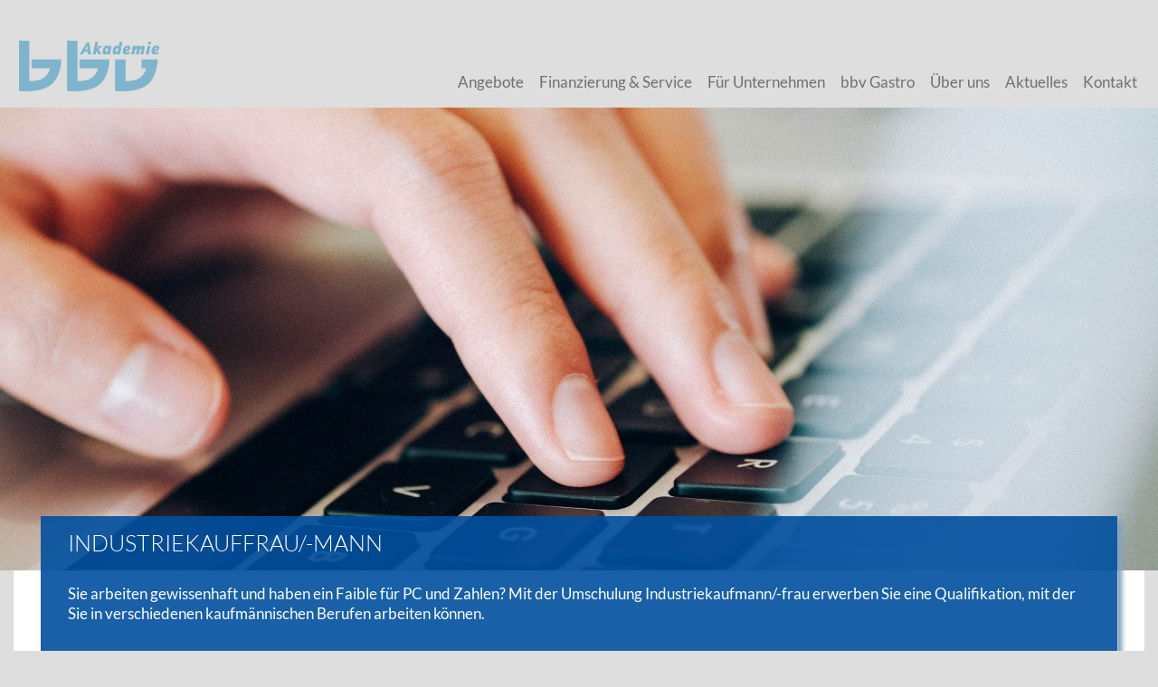

--- FILE ---
content_type: text/html; charset=utf-8
request_url: https://www.bbv-akademie.com/umschulung/industriekauffrau-mann/
body_size: 6454
content:
<!doctype html>
<html dir="ltr" lang="de" class="standard mountid-0 no-js">
<head>
    <meta charset="utf-8"/>
<title>Umschulung &amp; Ausbildung Industriekauffrau/- mann | bbv Akademie Lörrach</title><meta name="description" content=""><meta name="HandheldFriendly" content="True">
<meta name="MobileOptimized" content="320">
<meta name="viewport" content="width=device-width, initial-scale=1, shrink-to-fit=no">
<meta http-equiv="cleartype" content="on">
<link rel="apple-touch-icon" sizes="57x57" href="/apple-icon-57x57.png">
<link rel="apple-touch-icon" sizes="60x60" href="/apple-icon-60x60.png">
<link rel="apple-touch-icon" sizes="72x72" href="/apple-icon-72x72.png">
<link rel="apple-touch-icon" sizes="76x76" href="/apple-icon-76x76.png">
<link rel="apple-touch-icon" sizes="114x114" href="/apple-icon-114x114.png">
<link rel="apple-touch-icon" sizes="120x120" href="/apple-icon-120x120.png">
<link rel="apple-touch-icon" sizes="144x144" href="/apple-icon-144x144.png">
<link rel="apple-touch-icon" sizes="152x152" href="/apple-icon-152x152.png">
<link rel="apple-touch-icon" sizes="180x180" href="/apple-icon-180x180.png">
<link rel="icon" type="image/png" sizes="192x192"  href="/android-icon-192x192.png">
<link rel="icon" type="image/png" sizes="32x32" href="/favicon-32x32.png">
<link rel="icon" type="image/png" sizes="96x96" href="/favicon-96x96.png">
<link rel="icon" type="image/png" sizes="16x16" href="/favicon-16x16.png">
<link rel="manifest" href="/manifest.json">
<meta name="msapplication-TileColor" content="#ffffff">
<meta name="msapplication-TileImage" content="/ms-icon-144x144.png">
<meta name="theme-color" content="#ffffff">
<script>
    /*! modernizr 3.3.1 (Custom Build) | MIT *
     * https://modernizr.com/download/?-mq-setclasses !*/
    !function(e,n,t){function o(e,n){return typeof e===n}function a(){var e,n,t,a,s,i,r;for(var l in d)if(d.hasOwnProperty(l)){if(e=[],n=d[l],n.name&&(e.push(n.name.toLowerCase()),n.options&&n.options.aliases&&n.options.aliases.length))for(t=0;t<n.options.aliases.length;t++)e.push(n.options.aliases[t].toLowerCase());for(a=o(n.fn,"function")?n.fn():n.fn,s=0;s<e.length;s++)i=e[s],r=i.split("."),1===r.length?Modernizr[r[0]]=a:(!Modernizr[r[0]]||Modernizr[r[0]]instanceof Boolean||(Modernizr[r[0]]=new Boolean(Modernizr[r[0]])),Modernizr[r[0]][r[1]]=a),f.push((a?"":"no-")+r.join("-"))}}function s(e){var n=u.className,t=Modernizr._config.classPrefix||"";if(p&&(n=n.baseVal),Modernizr._config.enableJSClass){var o=new RegExp("(^|\\s)"+t+"no-js(\\s|$)");n=n.replace(o,"$1"+t+"js$2")}Modernizr._config.enableClasses&&(n+=" "+t+e.join(" "+t),p?u.className.baseVal=n:u.className=n)}function i(){return"function"!=typeof n.createElement?n.createElement(arguments[0]):p?n.createElementNS.call(n,"http://www.w3.org/2000/svg",arguments[0]):n.createElement.apply(n,arguments)}function r(){var e=n.body;return e||(e=i(p?"svg":"body"),e.fake=!0),e}function l(e,t,o,a){var s,l,f,d,c="modernizr",p=i("div"),m=r();if(parseInt(o,10))for(;o--;)f=i("div"),f.id=a?a[o]:c+(o+1),p.appendChild(f);return s=i("style"),s.type="text/css",s.id="s"+c,(m.fake?m:p).appendChild(s),m.appendChild(p),s.styleSheet?s.styleSheet.cssText=e:s.appendChild(n.createTextNode(e)),p.id=c,m.fake&&(m.style.background="",m.style.overflow="hidden",d=u.style.overflow,u.style.overflow="hidden",u.appendChild(m)),l=t(p,e),m.fake?(m.parentNode.removeChild(m),u.style.overflow=d,u.offsetHeight):p.parentNode.removeChild(p),!!l}var f=[],d=[],c={_version:"3.3.1",_config:{classPrefix:"",enableClasses:!0,enableJSClass:!0,usePrefixes:!0},_q:[],on:function(e,n){var t=this;setTimeout(function(){n(t[e])},0)},addTest:function(e,n,t){d.push({name:e,fn:n,options:t})},addAsyncTest:function(e){d.push({name:null,fn:e})}},Modernizr=function(){};Modernizr.prototype=c,Modernizr=new Modernizr;var u=n.documentElement,p="svg"===u.nodeName.toLowerCase(),m=function(){var n=e.matchMedia||e.msMatchMedia;return n?function(e){var t=n(e);return t&&t.matches||!1}:function(n){var t=!1;return l("@media "+n+" { #modernizr { position: absolute; } }",function(n){t="absolute"==(e.getComputedStyle?e.getComputedStyle(n,null):n.currentStyle).position}),t}}();c.mq=m,a(),s(f),delete c.addTest,delete c.addAsyncTest;for(var h=0;h<Modernizr._q.length;h++)Modernizr._q[h]();e.Modernizr=Modernizr}(window,document);
    var iw = {funcs:[],lang:{}};
</script>
    <link href="/theme/public/assets/production.lastmodified_1669647905.css" rel="stylesheet" type="text/css"></head>
<body id="articleid-REX_ARTICLE_ID">
    <header class="header" id="header">
        <a class="logo" href="/">
            <img src="/theme/public/assets/logo.png" width="1169" height="423" alt="">        </a>
        <nav class="nav header-nav" id="header-nav">
            <ul class="rex-navi1 rex-navi-depth-1 rex-navi-has-7-elements">
<li class="rex-article-73 rex-normal rex-navi1-li"><a class="rex-navi1-a" href="/angebote/">Angebote</a>
<ul class="rex-navi2 rex-navi-depth-2 rex-navi-has-5-elements">
<li class="rex-article-85 rex-normal rex-navi2-li"><a class="rex-navi2-a" href="/angebote/umschulung/">Umschulung</a></li>
<li class="rex-article-86 rex-normal rex-navi2-li"><a class="rex-navi2-a" href="/angebote/weiterbildung/">Weiterbildung</a></li>
<li class="rex-article-75 rex-normal rex-navi2-li"><a class="rex-navi2-a" href="/angebote/coaching/">Coaching</a></li>
<li class="rex-article-115 rex-normal rex-navi2-li"><a class="rex-navi2-a" href="/angebote/seminare/">Seminare</a></li>
<li class="rex-article-181 rex-normal rex-navi2-li"><a class="rex-navi2-a" href="/angebote/berufliche-integration/">Berufliche Integration</a></li>
</ul>
</li>
<li class="rex-article-74 rex-normal rex-navi1-li"><a class="rex-navi1-a" href="/finanzierung-service/">Finanzierung &amp; Service</a>
<ul class="rex-navi2 rex-navi-depth-2 rex-navi-has-4-elements">
<li class="rex-article-87 rex-normal rex-navi2-li"><a class="rex-navi2-a" href="/finanzierung-service/bildungsgutschein/">Bildungsgutschein</a></li>
<li class="rex-article-101 rex-normal rex-navi2-li"><a class="rex-navi2-a" href="/finanzierung-service/zuschuesse-praemien/">Zuschüsse &amp; Prämien</a></li>
<li class="rex-article-102 rex-normal rex-navi2-li"><a class="rex-navi2-a" href="/finanzierung-service/foerderung-fuer-unternehmen/">Förderung für Unternehmen</a></li>
<li class="rex-article-100 rex-normal rex-navi2-li"><a class="rex-navi2-a" href="/finanzierung-service/bildungsberatung/">Bildungsberatung</a></li>
</ul>
</li>
<li class="rex-article-22 rex-normal rex-navi1-li"><a class="rex-navi1-a" href="/fuer-unternehmen/">Für Unternehmen</a>
<ul class="rex-navi2 rex-navi-depth-2 rex-navi-has-14-elements">
<li class="rex-article-61 rex-normal rex-navi2-li"><a class="rex-navi2-a" href="/fuer-unternehmen/ueberbetriebliche-ausbildung/">Überbetriebliche Ausbildung</a></li>
<li class="rex-article-105 rex-normal rex-navi2-li"><a class="rex-navi2-a" href="/fuer-unternehmen/montagefachkraft-fuer-pv-anlagen-ac-seitig/">Montagefachkraft für PV-Anlagen AC-seitig</a></li>
<li class="rex-article-62 rex-normal rex-navi2-li"><a class="rex-navi2-a" href="/fuer-unternehmen/flurfoerderschein/">Flurförderschein</a></li>
<li class="rex-article-63 rex-normal rex-navi2-li"><a class="rex-navi2-a" href="/fuer-unternehmen/flurfoerderschein-jaehrliche-unterweisung/">Flurförderschein  jährliche Unterweisung</a></li>
<li class="rex-article-94 rex-normal rex-navi2-li"><a class="rex-navi2-a" href="/fuer-unternehmen/elektrotechnisch-unterwiesene-person/">Elektrotechnisch unterwiesene Person</a></li>
<li class="rex-article-106 rex-normal rex-navi2-li"><a class="rex-navi2-a" href="/fuer-unternehmen/eup-mit-zusatzqualifikation-pv-anlagen/">EuP mit Zusatzqualifikation PV-Anlagen</a></li>
<li class="rex-article-23 rex-normal rex-navi2-li"><a class="rex-navi2-a" href="/fuer-unternehmen/fertigung-nach-mass/">Fertigung nach Maß</a></li>
<li class="rex-article-64 rex-normal rex-navi2-li"><a class="rex-navi2-a" href="/angebote-fuer-unternehmen/lohnfertigung-cnc-loerrach">Lohnfertigung</a></li>
<li class="rex-article-24 rex-normal rex-navi2-li"><a class="rex-navi2-a" href="/fuer-unternehmen/vermietung-schulungsraeume/">Vermietung Schulungsräume</a></li>
<li class="rex-article-25 rex-normal rex-navi2-li"><a class="rex-navi2-a" href="/fuer-unternehmen/arbeitsschutz/">Arbeitsschutz</a></li>
<li class="rex-article-26 rex-normal rex-navi2-li"><a class="rex-navi2-a" href="/fuer-unternehmen/lager-kommissionierung/">Lager, Kommissionierung</a></li>
<li class="rex-article-107 rex-normal rex-navi2-li"><a class="rex-navi2-a" href="/fuer-unternehmen/elektrofachkraft-fuer-festgelegte-taetigkeiten/">Elektrofachkraft für festgelegte Tätigkeiten</a></li>
<li class="rex-article-109 rex-normal rex-navi2-li"><a class="rex-navi2-a" href="/fuer-unternehmen/dguv-3-pruefung-mit-praktischen-uebungen/">DGUV 3 Prüfung – mit praktischen Übungen</a></li>
<li class="rex-article-114 rex-normal rex-navi2-li"><a class="rex-navi2-a" href="/fuer-unternehmen/elektrofachkraft-teilzeit/">Elektrofachkraft - Teilzeit</a></li>
</ul>
</li>
<li class="rex-article-27 rex-normal rex-navi1-li"><a class="rex-navi1-a" href="/bbv-gastro/">bbv Gastro</a>
<ul class="rex-navi2 rex-navi-depth-2 rex-navi-has-3-elements">
<li class="rex-article-30 rex-normal rex-navi2-li"><a class="rex-navi2-a" href="/bbv-gastro/oeffentliche-kantine/">Öffentliche Kantine</a></li>
<li class="rex-article-28 rex-normal rex-navi2-li"><a class="rex-navi2-a" href="/bbv-gastro/mensa-essen-fuer-schulen-und-kitas/">Mensa-Essen für Schulen und Kitas</a></li>
<li class="rex-article-29 rex-normal rex-navi2-li"><a class="rex-navi2-a" href="/bbv-gastro/catering-raumvermietung/">Catering &amp; Raumvermietung</a></li>
</ul>
</li>
<li class="rex-article-3 rex-normal rex-navi1-li"><a class="rex-navi1-a" href="/ueber-uns/">Über uns</a>
<ul class="rex-navi2 rex-navi-depth-2 rex-navi-has-3-elements">
<li class="rex-article-95 rex-normal rex-navi2-li"><a class="rex-navi2-a" href="https://www.bbv-akademie.com/media/tag_der_offenen_tuer_bbv_akademie_-_14._juli_2023.mov">Video Tag der offenen Tür 2023</a></li>
<li class="rex-article-65 rex-normal rex-navi2-li"><a class="rex-navi2-a" href="https://www.google.com/maps/place/bbv+Akademie+GmbH/@47.6249839,7.6752085,15z/data=!4m5!3m4!1s0x0:0x68401ef4ed858b1e!8m2!3d47.6249839!4d7.6752085">360°- Panoramaansicht der bbv Akademie</a></li>
<li class="rex-article-66 rex-normal rex-navi2-li"><a class="rex-navi2-a" href="https://www.youtube.com/watch?v=AnMB8CrzYyU">360°- Video der bbv Akademie</a></li>
</ul>
</li>
<li class="rex-article-8 rex-normal rex-navi1-li"><a class="rex-navi1-a" href="/aktuelles/">Aktuelles</a>
<ul class="rex-navi2 rex-navi-depth-2 rex-navi-has-1-elements">
<li class="rex-article-16 rex-normal rex-navi2-li"><a class="rex-navi2-a" href="/aktuelles/offene-stellen/">Offene Stellen</a></li>
</ul>
</li>
<li class="rex-article-12 rex-normal rex-navi1-li"><a class="rex-navi1-a" href="/kontakt/">Kontakt</a>
</li>
</ul>
        </nav>
    </header>
    <div class="article-header-image lazyload"  data-bgset="/index.php?rex_media_type=300w&rex_media_file=laptop-g62482a41f_1920.jpg 300w 200h,/index.php?rex_media_type=600w&rex_media_file=laptop-g62482a41f_1920.jpg 600w 400h,/index.php?rex_media_type=1200w&rex_media_file=laptop-g62482a41f_1920.jpg 1200w 800h,/index.php?rex_media_type=2000w&rex_media_file=laptop-g62482a41f_1920.jpg 1920w 1280h"></div>    <article class="article" id="article">
        <div class="article-inner">
            <div class="row artikelvorspann">
    <div class="row-inner">
        <div class="col col-width-100">
            <div class="col-shadow"></div>
            <div class="col-bg"></div>
            <div class="content-wrapper">
                <h1>Industriekauffrau/-mann</h1>
                <p>Sie arbeiten gewissenhaft und haben ein Faible für PC und Zahlen? Mit der Umschulung  Industriekaufmann/-frau erwerben Sie eine Qualifikation, mit der Sie in verschiedenen kaufmännischen Berufen arbeiten können. </p>

<p>Als Industriekauffrau/-mann sind Sie ein kaufmännischer Allrounder, der in vielen Wirtschaftsbereichen einsetzbar ist. Industriekaufleute befassen sich mit kaufmännischen und betriebswirtschaftlichen Aufgabenbereichen wie Beschaffung, Personalwesen, Vertrieb und Rechnungswesen, aber auch mit Aspekten der Produktionsplanung und des Produktionscontrollings. Typische Tätigkeiten aus dem Bereich Beschaffung sind Lieferantensuche, Angebotsvergleiche und Bestellungen aufgeben. Im Bereich Personalwesen geht es u.a. um das Erstellen von Verträgen, Zeiterfassung und Lohnabrechnung. Im Rechnungswesen werden u.a. Ein- und Ausgangsrechnungen verbucht sowie die Firmenkasse geführt.</p>

<p>Industriekaufleute haben vielfältige Weiterbildungsmöglichkeiten. </p>            </div>
        </div>
    </div>
</div>
<div class="row mt-h2"><div class="row-inner"><div class="col col-width-50 mt-h2 col-type-image "><h2>Ausbildungsinhalte</h2>



<p>Industriekaufmann/-frau ist ein anerkannter Ausbildungsberuf nach dem Berufsbildungsgesetz. Die Ausbildungsinhalte richten sich nach der bundeseinheitlichen Ausbildungsverordnung und dem Rahmenlehrplan des Berufsbildes. Die Fertigkeiten und Kenntnisse werden handlungsorientiert und praxisnah vermittelt.</p>


<ul>
	<li>Grundlagenmodule: u.a. Arbeits- und Umweltschutz, Deutsch, Grundlagen <span class="caps">EDV</span>,</li>
	<li>Fachtheoriemodule: u.a. Buchhaltung, Warenwirtschaft, Controlling, Vertragsrecht,</li>
	<li>Praxismodule: u.a. Leistungserstellung und -abrechnung, Einkauf, Personal, Marketing</li>
	<li>Prüfungsvorbereitung: Auf schriftliche Zwischen- und Abschlussprüfung</li>
	<li>Fachaufgabenbetreuung: Hinführung auf die praktische Abschlussprüfung in Form einer Präsentation</li>
	<li>Betriebliche Lernphase</li>
</ul></div><div class="col col-width-50  col-type-image "><div class="image image-position-right image-width-100"><noscript><img alt="" src="/index.php?rex_media_type=2000w&rex_media_file=img_6434_1_korrektur_kopie.jpg" /></noscript><i class="image-ratio"><i style="padding-top: 118.36%"><img alt="" src="/index.php?rex_media_type=300w&rex_media_file=img_6434_1_korrektur_kopie.jpg" width="2566" height="3037" srcset="[data-uri]" data-srcset="/index.php?rex_media_type=300w&rex_media_file=img_6434_1_korrektur_kopie.jpg 300w 356h,/index.php?rex_media_type=600w&rex_media_file=img_6434_1_korrektur_kopie.jpg 600w 711h,/index.php?rex_media_type=1200w&rex_media_file=img_6434_1_korrektur_kopie.jpg 1200w 1421h,/index.php?rex_media_type=2000w&rex_media_file=img_6434_1_korrektur_kopie.jpg 2000w 2368h" data-sizes="auto" class="lazyload" /></i></i></div></div></div></div><div class="row mt-p"><div class="row-inner"><div class="col col-width-100 mt-p col-type-image "><p><strong>Ausbildungsverlauf:</strong><br />
Die Umschulungen starten im Februar (Kalenderwoche 8) und im Juli (Kalenderwoche 30), gehen über einen Zeitraum von 2 Jahren und finden in Vollzeit statt.</p>

<p><strong>Unterrichtsform:</strong><br />
Hybridunterricht (praktische Inhalte werden in Präsenzform vermittelt)</p></div></div></div><div class="row mt-p"><div class="row-inner"><div class="col col-width-100 mt-p col-type-image "><p><strong>Abschluss:</strong><br />
<span class="caps">IHK</span> Prüfungszeugnis Industriekauffrau/-mann (Prüfung durch die <span class="caps">IHK</span> Hochrhein-Bodensee)</p>

<strong>Voraussetzungen:</strong> 
<ul>
	<li>Ausreichende Deutschkenntnisse</li>
</ul>

<strong>Außerdem von Vorteil:</strong> 
<ul>
	<li>Hauptschulabschluss, andere Berufsausbildung und/oder mehrjährige Berufserfahrung</li>
</ul>

<p><strong>Weiterbildungsmöglichkeiten:</strong><br />
Betriebswirt/-in (staatlich geprüft oder <span class="caps">VWA</span>), Fachkaufmann/-frau für Marketing, Personal oder Einkauf, Industriefachwirt/-in</p></div></div></div><div class="row mt-p"><div class="row-inner"><div class="col col-width-100 mt-p col-type-image "><p><strong>Förderung:</strong><br />
Förderung ist über einen Bildungsgutschein durch die Bundesagentur für Arbeit oder das Jobcenter <br />
sowie über die Rentenkasse oder weitere öffentliche Träger möglich.</p>

<p><a href="/media/az_345873_20e_020_flyer_industriekaufmann_2.pdf">► Alle Infos nochmal auf einen Blick und zum Ausdrucken&#8221;</a> </p><div class="image image-position-below image-width-25"><a href="https://www.bbv-akademie.com/kontaktformular/?kurs=10-1"><noscript><img alt="" src="/index.php?rex_media_type=2000w&rex_media_file=button-jetzt-anfragen.jpg" /></noscript><i class="image-ratio"><i style="padding-top: 20.48%"><img alt="" src="/index.php?rex_media_type=300w&rex_media_file=button-jetzt-anfragen.jpg" width="415" height="85" srcset="[data-uri]" data-srcset="/index.php?rex_media_type=300w&rex_media_file=button-jetzt-anfragen.jpg 300w 62h,/index.php?rex_media_type=600w&rex_media_file=button-jetzt-anfragen.jpg 415w 85h,/index.php?rex_media_type=1200w&rex_media_file=button-jetzt-anfragen.jpg 415w 85h,/index.php?rex_media_type=2000w&rex_media_file=button-jetzt-anfragen.jpg 415w 85h" data-sizes="auto" class="lazyload" /></i></i></a></div></div></div></div>        </div>
    </article>
        <div class="article-footer-image" id="article-footer-image">
        <div class="article-footer-image-inner lazyload" id="article-footer-image-inner"  data-bgset="/index.php?rex_media_type=300w&rex_media_file=dsc_1902.jpg 300w 200h,/index.php?rex_media_type=600w&rex_media_file=dsc_1902.jpg 600w 400h,/index.php?rex_media_type=1200w&rex_media_file=dsc_1902.jpg 1200w 800h,/index.php?rex_media_type=2000w&rex_media_file=dsc_1902.jpg 2000w 1333h">
            <div class="article-footer-image-bg" id="article-footer-image-bg"></div>
            <div class="row">
                <div class="row-inner">
                    <div class="col col-1 col-width-50">
                        <p class="fett">
                            <strong>bbv</strong><br>
                            Bildung Beruf Vorsprung
                        </p>
                    </div>
                    <div class="col col-2 col-width-50">
                        <p class="fett">
                            Haben Sie Fragen?<br>
                            Wir freuen uns auf Ihre Nachricht.
                        </p>
                        <p>
                            bbv Akademie GmbH<br>
                            Robert-Bosch-Straße 3<br>
                            79539 Lörrach
                        </p>
                        <p>
                            <a href="tel:+497621924210">07621/9242-10</a><br>
                            <a href="mailto:info@bbv-akademie.com">info@bbv-akademie.com</a>
                        </p>
                    </div>
                </div>
            </div>
        </div>
    </div>
    <footer class="footer" id="footer">
    <div class="footer-inner">
        <ul><li class="rex-normal rex-article-1"><a class="rex-normal" href="/">Fortbildung, Weiterbildung & Umschulung Lörrach | bbv Akademie</a></li><li class="rex-normal rex-article-10"><a class="rex-normal" href="/impressum/">Impressum</a></li><li class="rex-normal rex-article-11"><a class="rex-normal" href="/datenschutz/">Datenschutz</a></li></ul>        <div class="graphics-navi">
            <a class="graphics-navi-facebook" href="https://www.facebook.com/bbvLoerrach/" target="_blank" title="bbv Lörrach auf Facebook"></a>
            <a class="graphics-navi-seminare" href="https://www.instagram.com/bbv_akademie/" target="_blank" title="Instagram"></a>
            <a class="graphics-navi-gastro" href="https://www.bbv-akademie.com/bbv-gastro/" target="_blank" title="bbv Gastro"></a>
        </div>
        <p>&copy; 2026 bbv Akademie GmbH</p>
    </div>
</footer>
<div class="offscreen-wrapper" id="offscreen-wrapper">
    <a class="toggle-offscreen-wrapper no-headroom" aria-hidden="true"><i class="fa fa-times" aria-hidden="true"></i></a>
    <nav class="nav offscreen-nav">
        <ul class="rex-navi1 rex-navi-depth-1 rex-navi-has-7-elements">
<li class="rex-article-73 rex-normal rex-navi1-li"><a class="rex-navi1-a" href="/angebote/">Angebote</a>
<ul class="rex-navi2 rex-navi-depth-2 rex-navi-has-5-elements">
<li class="rex-article-85 rex-normal rex-navi2-li"><a class="rex-navi2-a" href="/angebote/umschulung/">Umschulung</a></li>
<li class="rex-article-86 rex-normal rex-navi2-li"><a class="rex-navi2-a" href="/angebote/weiterbildung/">Weiterbildung</a></li>
<li class="rex-article-75 rex-normal rex-navi2-li"><a class="rex-navi2-a" href="/angebote/coaching/">Coaching</a></li>
<li class="rex-article-115 rex-normal rex-navi2-li"><a class="rex-navi2-a" href="/angebote/seminare/">Seminare</a></li>
<li class="rex-article-181 rex-normal rex-navi2-li"><a class="rex-navi2-a" href="/angebote/berufliche-integration/">Berufliche Integration</a></li>
</ul>
</li>
<li class="rex-article-74 rex-normal rex-navi1-li"><a class="rex-navi1-a" href="/finanzierung-service/">Finanzierung &amp; Service</a>
<ul class="rex-navi2 rex-navi-depth-2 rex-navi-has-4-elements">
<li class="rex-article-87 rex-normal rex-navi2-li"><a class="rex-navi2-a" href="/finanzierung-service/bildungsgutschein/">Bildungsgutschein</a></li>
<li class="rex-article-101 rex-normal rex-navi2-li"><a class="rex-navi2-a" href="/finanzierung-service/zuschuesse-praemien/">Zuschüsse &amp; Prämien</a></li>
<li class="rex-article-102 rex-normal rex-navi2-li"><a class="rex-navi2-a" href="/finanzierung-service/foerderung-fuer-unternehmen/">Förderung für Unternehmen</a></li>
<li class="rex-article-100 rex-normal rex-navi2-li"><a class="rex-navi2-a" href="/finanzierung-service/bildungsberatung/">Bildungsberatung</a></li>
</ul>
</li>
<li class="rex-article-22 rex-normal rex-navi1-li"><a class="rex-navi1-a" href="/fuer-unternehmen/">Für Unternehmen</a>
<ul class="rex-navi2 rex-navi-depth-2 rex-navi-has-14-elements">
<li class="rex-article-61 rex-normal rex-navi2-li"><a class="rex-navi2-a" href="/fuer-unternehmen/ueberbetriebliche-ausbildung/">Überbetriebliche Ausbildung</a></li>
<li class="rex-article-105 rex-normal rex-navi2-li"><a class="rex-navi2-a" href="/fuer-unternehmen/montagefachkraft-fuer-pv-anlagen-ac-seitig/">Montagefachkraft für PV-Anlagen AC-seitig</a></li>
<li class="rex-article-62 rex-normal rex-navi2-li"><a class="rex-navi2-a" href="/fuer-unternehmen/flurfoerderschein/">Flurförderschein</a></li>
<li class="rex-article-63 rex-normal rex-navi2-li"><a class="rex-navi2-a" href="/fuer-unternehmen/flurfoerderschein-jaehrliche-unterweisung/">Flurförderschein  jährliche Unterweisung</a></li>
<li class="rex-article-94 rex-normal rex-navi2-li"><a class="rex-navi2-a" href="/fuer-unternehmen/elektrotechnisch-unterwiesene-person/">Elektrotechnisch unterwiesene Person</a></li>
<li class="rex-article-106 rex-normal rex-navi2-li"><a class="rex-navi2-a" href="/fuer-unternehmen/eup-mit-zusatzqualifikation-pv-anlagen/">EuP mit Zusatzqualifikation PV-Anlagen</a></li>
<li class="rex-article-23 rex-normal rex-navi2-li"><a class="rex-navi2-a" href="/fuer-unternehmen/fertigung-nach-mass/">Fertigung nach Maß</a></li>
<li class="rex-article-64 rex-normal rex-navi2-li"><a class="rex-navi2-a" href="/angebote-fuer-unternehmen/lohnfertigung-cnc-loerrach">Lohnfertigung</a></li>
<li class="rex-article-24 rex-normal rex-navi2-li"><a class="rex-navi2-a" href="/fuer-unternehmen/vermietung-schulungsraeume/">Vermietung Schulungsräume</a></li>
<li class="rex-article-25 rex-normal rex-navi2-li"><a class="rex-navi2-a" href="/fuer-unternehmen/arbeitsschutz/">Arbeitsschutz</a></li>
<li class="rex-article-26 rex-normal rex-navi2-li"><a class="rex-navi2-a" href="/fuer-unternehmen/lager-kommissionierung/">Lager, Kommissionierung</a></li>
<li class="rex-article-107 rex-normal rex-navi2-li"><a class="rex-navi2-a" href="/fuer-unternehmen/elektrofachkraft-fuer-festgelegte-taetigkeiten/">Elektrofachkraft für festgelegte Tätigkeiten</a></li>
<li class="rex-article-109 rex-normal rex-navi2-li"><a class="rex-navi2-a" href="/fuer-unternehmen/dguv-3-pruefung-mit-praktischen-uebungen/">DGUV 3 Prüfung – mit praktischen Übungen</a></li>
<li class="rex-article-114 rex-normal rex-navi2-li"><a class="rex-navi2-a" href="/fuer-unternehmen/elektrofachkraft-teilzeit/">Elektrofachkraft - Teilzeit</a></li>
</ul>
</li>
<li class="rex-article-27 rex-normal rex-navi1-li"><a class="rex-navi1-a" href="/bbv-gastro/">bbv Gastro</a>
<ul class="rex-navi2 rex-navi-depth-2 rex-navi-has-3-elements">
<li class="rex-article-30 rex-normal rex-navi2-li"><a class="rex-navi2-a" href="/bbv-gastro/oeffentliche-kantine/">Öffentliche Kantine</a></li>
<li class="rex-article-28 rex-normal rex-navi2-li"><a class="rex-navi2-a" href="/bbv-gastro/mensa-essen-fuer-schulen-und-kitas/">Mensa-Essen für Schulen und Kitas</a></li>
<li class="rex-article-29 rex-normal rex-navi2-li"><a class="rex-navi2-a" href="/bbv-gastro/catering-raumvermietung/">Catering &amp; Raumvermietung</a></li>
</ul>
</li>
<li class="rex-article-3 rex-normal rex-navi1-li"><a class="rex-navi1-a" href="/ueber-uns/">Über uns</a>
<ul class="rex-navi2 rex-navi-depth-2 rex-navi-has-3-elements">
<li class="rex-article-95 rex-normal rex-navi2-li"><a class="rex-navi2-a" href="https://www.bbv-akademie.com/media/tag_der_offenen_tuer_bbv_akademie_-_14._juli_2023.mov">Video Tag der offenen Tür 2023</a></li>
<li class="rex-article-65 rex-normal rex-navi2-li"><a class="rex-navi2-a" href="https://www.google.com/maps/place/bbv+Akademie+GmbH/@47.6249839,7.6752085,15z/data=!4m5!3m4!1s0x0:0x68401ef4ed858b1e!8m2!3d47.6249839!4d7.6752085">360°- Panoramaansicht der bbv Akademie</a></li>
<li class="rex-article-66 rex-normal rex-navi2-li"><a class="rex-navi2-a" href="https://www.youtube.com/watch?v=AnMB8CrzYyU">360°- Video der bbv Akademie</a></li>
</ul>
</li>
<li class="rex-article-8 rex-normal rex-navi1-li"><a class="rex-navi1-a" href="/aktuelles/">Aktuelles</a>
<ul class="rex-navi2 rex-navi-depth-2 rex-navi-has-1-elements">
<li class="rex-article-16 rex-normal rex-navi2-li"><a class="rex-navi2-a" href="/aktuelles/offene-stellen/">Offene Stellen</a></li>
</ul>
</li>
<li class="rex-article-12 rex-normal rex-navi1-li"><a class="rex-navi1-a" href="/kontakt/">Kontakt</a>
</li>
<li><a href="https://www.service-und-dienstleistungen.bbv-akademie.com/">Angebote für Unternehmen</a></li></ul>        <ul><li class="rex-normal rex-article-1"><a class="rex-normal" href="/">Fortbildung, Weiterbildung & Umschulung Lörrach | bbv Akademie</a></li><li class="rex-normal rex-article-10"><a class="rex-normal" href="/impressum/">Impressum</a></li><li class="rex-normal rex-article-11"><a class="rex-normal" href="/datenschutz/">Datenschutz</a></li></ul>        <div class="graphics-navi">
            <a class="graphics-navi-facebook" href="https://www.facebook.com/bbvLoerrach/" target="_blank" title="bbv Lörrach auf Facebook"></a>
            <a class="graphics-navi-seminare" href="https://www.instagram.com/bbv_akademie/" target="_blank" title="Instagram"></a>
            <a class="graphics-navi-gastro" href="https://www.bbv-akademie.com/bbv-gastro/" target="_blank" title="bbv Gastro"></a>
        </div>
    </nav>
</div>    <div class="pswp" tabindex="-1" role="dialog" aria-hidden="true">
	<div class="pswp__bg"></div>
	<div class="pswp__scroll-wrap">
		<div class="pswp__container">
			<div class="pswp__item"></div>
			<div class="pswp__item"></div>
			<div class="pswp__item"></div>
		</div>
		<div class="pswp__ui pswp__ui--hidden">
			<div class="pswp__top-bar">
				<div class="pswp__counter"></div>
				<button class="pswp__button pswp__button--close" title="Schließen (Tastatur: Esc)"></button>
				<button class="pswp__button pswp__button--share" title="Teilen"></button>
				<button class="pswp__button pswp__button--fs" title="Vollbild öffnen/ schließen"></button>
				<button class="pswp__button pswp__button--zoom" title="Vergrößern/ verkleinern"></button>
				<div class="pswp__preloader">
					<div class="pswp__preloader__icn">
						<div class="pswp__preloader__cut">
							<div class="pswp__preloader__donut"></div>
						</div>
					</div>
				</div>
			</div>
			<div class="pswp__share-modal pswp__share-modal--hidden pswp__single-tap">
				<div class="pswp__share-tooltip"></div>
			</div>
			<button class="pswp__button pswp__button--arrow--left" title="Zurück (Tastatur: linker Pfeil)">
			</button>
			<button class="pswp__button pswp__button--arrow--right" title="Weiter (Tastatur: rechter Pfeil)">
			</button>
			<div class="pswp__caption">
				<div class="pswp__caption__center"></div>
			</div>
		</div>
	</div>
</div>    <script>iw.lang.form_validation_localization_file_url = '/theme/public/assets/js/jquery-validation-1.16.0/dist/localization/messages_de.js';window.lazySizesConfig = window.lazySizesConfig || {};lazySizesConfig.preloadAfterLoad = true;lazySizesConfig.loadMode = 1</script>    <script src="/theme/public/assets/production.lastmodified_1622458731.js"></script>    <a class="toggle-offscreen-wrapper visible" aria-hidden="true"><i class="fa fa-bars" aria-hidden="true"></i></a>
</body>
</html>
